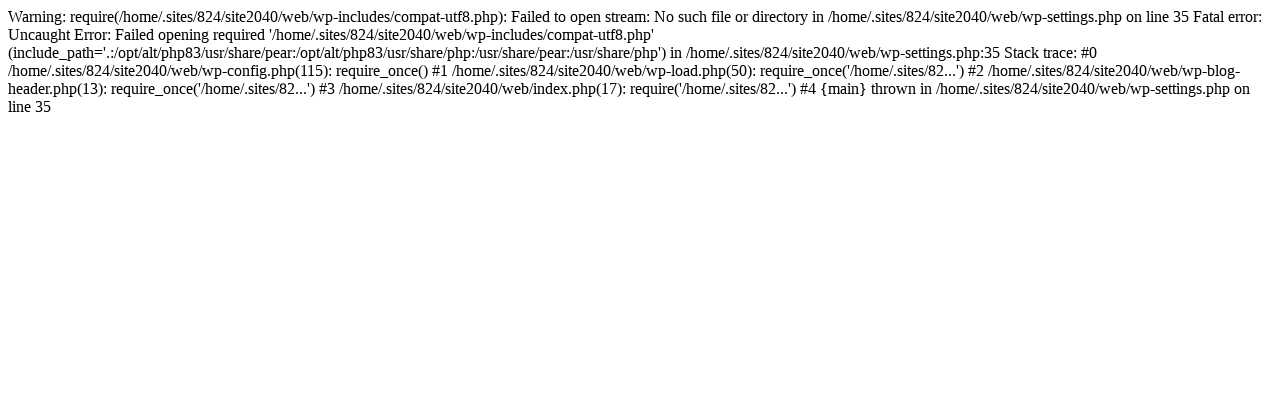

--- FILE ---
content_type: text/html; charset=UTF-8
request_url: http://www.umek.cc/
body_size: 889
content:

Warning: require(/home/.sites/824/site2040/web/wp-includes/compat-utf8.php): Failed to open stream: No such file or directory in /home/.sites/824/site2040/web/wp-settings.php on line 35

Fatal error: Uncaught Error: Failed opening required '/home/.sites/824/site2040/web/wp-includes/compat-utf8.php' (include_path='.:/opt/alt/php83/usr/share/pear:/opt/alt/php83/usr/share/php:/usr/share/pear:/usr/share/php') in /home/.sites/824/site2040/web/wp-settings.php:35
Stack trace:
#0 /home/.sites/824/site2040/web/wp-config.php(115): require_once()
#1 /home/.sites/824/site2040/web/wp-load.php(50): require_once('/home/.sites/82...')
#2 /home/.sites/824/site2040/web/wp-blog-header.php(13): require_once('/home/.sites/82...')
#3 /home/.sites/824/site2040/web/index.php(17): require('/home/.sites/82...')
#4 {main}
  thrown in /home/.sites/824/site2040/web/wp-settings.php on line 35
